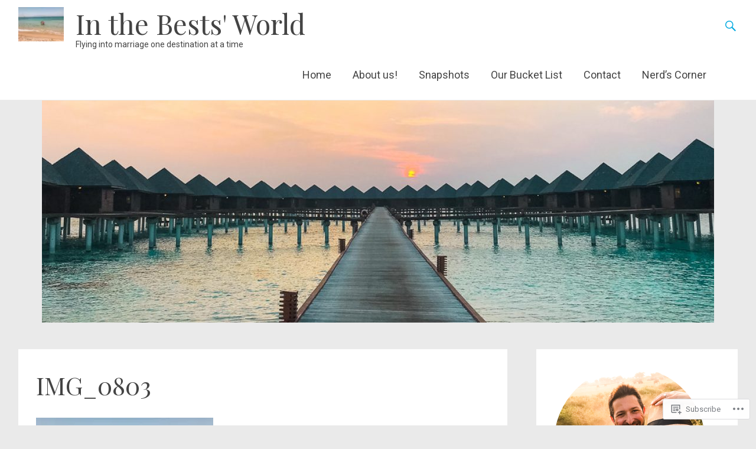

--- FILE ---
content_type: text/javascript; charset=utf-8
request_url: https://www.goodreads.com/review/custom_widget/28642028.Sam%27s%20Reading:%20currently-reading?cover_position=&cover_size=small&num_books=5&order=d&shelf=currently-reading&sort=date_added&widget_bg_transparent=&widget_id=28642028_currently_reading
body_size: 1060
content:
  var widget_code = '  <div class=\"gr_custom_container_28642028_currently_reading\">\n    <h2 class=\"gr_custom_header_28642028_currently_reading\">\n    <a style=\"text-decoration: none;\" rel=\"nofollow\" href=\"https://www.goodreads.com/review/list/28642028-samantha-best?shelf=currently-reading&amp;utm_medium=api&amp;utm_source=custom_widget\">Sam&#39;s Reading: currently-reading<\/a>\n    <\/h2>\n      <div class=\"gr_custom_each_container_28642028_currently_reading\">\n          <div class=\"gr_custom_book_container_28642028_currently_reading\">\n            <a title=\"Heart the Lover\" rel=\"nofollow\" href=\"https://www.goodreads.com/review/show/8185199857?utm_medium=api&amp;utm_source=custom_widget\"><img alt=\"Heart the Lover\" border=\"0\" src=\"https://i.gr-assets.com/images/S/compressed.photo.goodreads.com/books/1745514824l/229804861._SY75_.jpg\" /><\/a>\n          <\/div>\n          <div class=\"gr_custom_rating_28642028_currently_reading\">\n            <span class=\" staticStars notranslate\"><img src=\"https://s.gr-assets.com/images/layout/gr_red_star_inactive.png\" /><img alt=\"\" src=\"https://s.gr-assets.com/images/layout/gr_red_star_inactive.png\" /><img alt=\"\" src=\"https://s.gr-assets.com/images/layout/gr_red_star_inactive.png\" /><img alt=\"\" src=\"https://s.gr-assets.com/images/layout/gr_red_star_inactive.png\" /><img alt=\"\" src=\"https://s.gr-assets.com/images/layout/gr_red_star_inactive.png\" /><\/span>\n          <\/div>\n          <div class=\"gr_custom_title_28642028_currently_reading\">\n            <a rel=\"nofollow\" href=\"https://www.goodreads.com/review/show/8185199857?utm_medium=api&amp;utm_source=custom_widget\">Heart the Lover<\/a>\n          <\/div>\n          <div class=\"gr_custom_author_28642028_currently_reading\">\n            by <a rel=\"nofollow\" href=\"https://www.goodreads.com/author/show/117786.Lily_King\">Lily King<\/a>\n          <\/div>\n      <\/div>\n      <div class=\"gr_custom_each_container_28642028_currently_reading\">\n          <div class=\"gr_custom_book_container_28642028_currently_reading\">\n            <a title=\"Happy Place\" rel=\"nofollow\" href=\"https://www.goodreads.com/review/show/5510387218?utm_medium=api&amp;utm_source=custom_widget\"><img alt=\"Happy Place\" border=\"0\" src=\"https://i.gr-assets.com/images/S/compressed.photo.goodreads.com/books/1660144882l/61761938._SY75_.jpg\" /><\/a>\n          <\/div>\n          <div class=\"gr_custom_rating_28642028_currently_reading\">\n            <span class=\" staticStars notranslate\"><img src=\"https://s.gr-assets.com/images/layout/gr_red_star_inactive.png\" /><img alt=\"\" src=\"https://s.gr-assets.com/images/layout/gr_red_star_inactive.png\" /><img alt=\"\" src=\"https://s.gr-assets.com/images/layout/gr_red_star_inactive.png\" /><img alt=\"\" src=\"https://s.gr-assets.com/images/layout/gr_red_star_inactive.png\" /><img alt=\"\" src=\"https://s.gr-assets.com/images/layout/gr_red_star_inactive.png\" /><\/span>\n          <\/div>\n          <div class=\"gr_custom_title_28642028_currently_reading\">\n            <a rel=\"nofollow\" href=\"https://www.goodreads.com/review/show/5510387218?utm_medium=api&amp;utm_source=custom_widget\">Happy Place<\/a>\n          <\/div>\n          <div class=\"gr_custom_author_28642028_currently_reading\">\n            by <a rel=\"nofollow\" href=\"https://www.goodreads.com/author/show/13905555.Emily_Henry\">Emily Henry<\/a>\n          <\/div>\n      <\/div>\n      <div class=\"gr_custom_each_container_28642028_currently_reading\">\n          <div class=\"gr_custom_book_container_28642028_currently_reading\">\n            <a title=\"The House in the Cerulean Sea (Cerulean Chronicles, #1)\" rel=\"nofollow\" href=\"https://www.goodreads.com/review/show/4142018963?utm_medium=api&amp;utm_source=custom_widget\"><img alt=\"The House in the Cerulean Sea\" border=\"0\" src=\"https://i.gr-assets.com/images/S/compressed.photo.goodreads.com/books/1614902762l/57312022._SY75_.jpg\" /><\/a>\n          <\/div>\n          <div class=\"gr_custom_rating_28642028_currently_reading\">\n            <span class=\" staticStars notranslate\"><img src=\"https://s.gr-assets.com/images/layout/gr_red_star_inactive.png\" /><img alt=\"\" src=\"https://s.gr-assets.com/images/layout/gr_red_star_inactive.png\" /><img alt=\"\" src=\"https://s.gr-assets.com/images/layout/gr_red_star_inactive.png\" /><img alt=\"\" src=\"https://s.gr-assets.com/images/layout/gr_red_star_inactive.png\" /><img alt=\"\" src=\"https://s.gr-assets.com/images/layout/gr_red_star_inactive.png\" /><\/span>\n          <\/div>\n          <div class=\"gr_custom_title_28642028_currently_reading\">\n            <a rel=\"nofollow\" href=\"https://www.goodreads.com/review/show/4142018963?utm_medium=api&amp;utm_source=custom_widget\">The House in the Cerulean Sea<\/a>\n          <\/div>\n          <div class=\"gr_custom_author_28642028_currently_reading\">\n            by <a rel=\"nofollow\" href=\"https://www.goodreads.com/author/show/5073330.T_J_Klune\">T.J. Klune<\/a>\n          <\/div>\n      <\/div>\n  <br style=\"clear: both\"/>\n  <center>\n    <a rel=\"nofollow\" href=\"https://www.goodreads.com/\"><img alt=\"goodreads.com\" style=\"border:0\" src=\"https://s.gr-assets.com/images/widget/widget_logo.gif\" /><\/a>\n  <\/center>\n  <noscript>\n    Share <a rel=\"nofollow\" href=\"https://www.goodreads.com/\">book reviews<\/a> and ratings with Samantha, and even join a <a rel=\"nofollow\" href=\"https://www.goodreads.com/group\">book club<\/a> on Goodreads.\n  <\/noscript>\n  <\/div>\n'
  var widget_div = document.getElementById('gr_custom_widget_28642028_currently_reading')
  if (widget_div) {
    widget_div.innerHTML = widget_code
  }
  else {
    document.write(widget_code)
  }


--- FILE ---
content_type: text/javascript; charset=utf-8
request_url: https://www.goodreads.com/review/custom_widget/76081739.Andy%27s%20Reading:%20currently-reading?cover_position=&cover_size=small&num_books=5&order=d&shelf=currently-reading&sort=date_added&widget_bg_transparent=&widget_id=76081739_currently_reading
body_size: 1372
content:
  var widget_code = '  <div class=\"gr_custom_container_76081739_currently_reading\">\n    <h2 class=\"gr_custom_header_76081739_currently_reading\">\n    <a style=\"text-decoration: none;\" rel=\"nofollow\" href=\"https://www.goodreads.com/review/list/76081739-andy?shelf=currently-reading&amp;utm_medium=api&amp;utm_source=custom_widget\">Andy&#39;s Reading: currently-reading<\/a>\n    <\/h2>\n      <div class=\"gr_custom_each_container_76081739_currently_reading\">\n          <div class=\"gr_custom_book_container_76081739_currently_reading\">\n            <a title=\"MONEY Master the Game: 7 Simple Steps to Financial Freedom (Tony Robbins Financial Freedom)\" rel=\"nofollow\" href=\"https://www.goodreads.com/review/show/5624197361?utm_medium=api&amp;utm_source=custom_widget\"><img alt=\"MONEY Master the Game: 7 Simple Steps to Financial Freedom\" border=\"0\" src=\"https://i.gr-assets.com/images/S/compressed.photo.goodreads.com/books/1429330381l/23579806._SY75_.jpg\" /><\/a>\n          <\/div>\n          <div class=\"gr_custom_rating_76081739_currently_reading\">\n            <span class=\" staticStars notranslate\"><img src=\"https://s.gr-assets.com/images/layout/gr_red_star_inactive.png\" /><img alt=\"\" src=\"https://s.gr-assets.com/images/layout/gr_red_star_inactive.png\" /><img alt=\"\" src=\"https://s.gr-assets.com/images/layout/gr_red_star_inactive.png\" /><img alt=\"\" src=\"https://s.gr-assets.com/images/layout/gr_red_star_inactive.png\" /><img alt=\"\" src=\"https://s.gr-assets.com/images/layout/gr_red_star_inactive.png\" /><\/span>\n          <\/div>\n          <div class=\"gr_custom_title_76081739_currently_reading\">\n            <a rel=\"nofollow\" href=\"https://www.goodreads.com/review/show/5624197361?utm_medium=api&amp;utm_source=custom_widget\">MONEY Master the Game: 7 Simple Steps to Financial Freedom<\/a>\n          <\/div>\n          <div class=\"gr_custom_author_76081739_currently_reading\">\n            by <a rel=\"nofollow\" href=\"https://www.goodreads.com/author/show/5627.Anthony_Robbins\">Anthony Robbins<\/a>\n          <\/div>\n      <\/div>\n      <div class=\"gr_custom_each_container_76081739_currently_reading\">\n          <div class=\"gr_custom_book_container_76081739_currently_reading\">\n            <a title=\"Man\'s Search for Meaning\" rel=\"nofollow\" href=\"https://www.goodreads.com/review/show/3595780329?utm_medium=api&amp;utm_source=custom_widget\"><img alt=\"Man\'s Search for Meaning\" border=\"0\" src=\"https://i.gr-assets.com/images/S/compressed.photo.goodreads.com/books/1357174224l/17204679._SY75_.jpg\" /><\/a>\n          <\/div>\n          <div class=\"gr_custom_rating_76081739_currently_reading\">\n            <span class=\" staticStars notranslate\" title=\"it was amazing\"><img alt=\"it was amazing\" src=\"https://s.gr-assets.com/images/layout/gr_red_star_active.png\" /><img alt=\"\" src=\"https://s.gr-assets.com/images/layout/gr_red_star_active.png\" /><img alt=\"\" src=\"https://s.gr-assets.com/images/layout/gr_red_star_active.png\" /><img alt=\"\" src=\"https://s.gr-assets.com/images/layout/gr_red_star_active.png\" /><img alt=\"\" src=\"https://s.gr-assets.com/images/layout/gr_red_star_active.png\" /><\/span>\n          <\/div>\n          <div class=\"gr_custom_title_76081739_currently_reading\">\n            <a rel=\"nofollow\" href=\"https://www.goodreads.com/review/show/3595780329?utm_medium=api&amp;utm_source=custom_widget\">Man\'s Search for Meaning<\/a>\n          <\/div>\n          <div class=\"gr_custom_author_76081739_currently_reading\">\n            by <a rel=\"nofollow\" href=\"https://www.goodreads.com/author/show/2782.Viktor_E_Frankl\">Viktor E. Frankl<\/a>\n          <\/div>\n      <\/div>\n      <div class=\"gr_custom_each_container_76081739_currently_reading\">\n          <div class=\"gr_custom_book_container_76081739_currently_reading\">\n            <a title=\"The Simple Path to Wealth: Your Road Map to Financial Independence and a Rich, Free Life\" rel=\"nofollow\" href=\"https://www.goodreads.com/review/show/3469144234?utm_medium=api&amp;utm_source=custom_widget\"><img alt=\"The Simple Path to Wealth: Your Road Map to Financial Independence and a Rich, Free Life\" border=\"0\" src=\"https://i.gr-assets.com/images/S/compressed.photo.goodreads.com/books/1466299641l/30646587._SY75_.jpg\" /><\/a>\n          <\/div>\n          <div class=\"gr_custom_rating_76081739_currently_reading\">\n            <span class=\" staticStars notranslate\"><img src=\"https://s.gr-assets.com/images/layout/gr_red_star_inactive.png\" /><img alt=\"\" src=\"https://s.gr-assets.com/images/layout/gr_red_star_inactive.png\" /><img alt=\"\" src=\"https://s.gr-assets.com/images/layout/gr_red_star_inactive.png\" /><img alt=\"\" src=\"https://s.gr-assets.com/images/layout/gr_red_star_inactive.png\" /><img alt=\"\" src=\"https://s.gr-assets.com/images/layout/gr_red_star_inactive.png\" /><\/span>\n          <\/div>\n          <div class=\"gr_custom_title_76081739_currently_reading\">\n            <a rel=\"nofollow\" href=\"https://www.goodreads.com/review/show/3469144234?utm_medium=api&amp;utm_source=custom_widget\">The Simple Path to Wealth: Your Road Map to Financial Independence and a Rich, Free Life<\/a>\n          <\/div>\n          <div class=\"gr_custom_author_76081739_currently_reading\">\n            by <a rel=\"nofollow\" href=\"https://www.goodreads.com/author/show/2936728.J_L_Collins\">J.L. Collins<\/a>\n          <\/div>\n      <\/div>\n      <div class=\"gr_custom_each_container_76081739_currently_reading\">\n          <div class=\"gr_custom_book_container_76081739_currently_reading\">\n            <a title=\"It Can\'t Happen Here\" rel=\"nofollow\" href=\"https://www.goodreads.com/review/show/3303413430?utm_medium=api&amp;utm_source=custom_widget\"><img alt=\"It Can\'t Happen Here\" border=\"0\" src=\"https://i.gr-assets.com/images/S/compressed.photo.goodreads.com/books/1389071323l/20458153._SY75_.jpg\" /><\/a>\n          <\/div>\n          <div class=\"gr_custom_rating_76081739_currently_reading\">\n            <span class=\" staticStars notranslate\"><img src=\"https://s.gr-assets.com/images/layout/gr_red_star_inactive.png\" /><img alt=\"\" src=\"https://s.gr-assets.com/images/layout/gr_red_star_inactive.png\" /><img alt=\"\" src=\"https://s.gr-assets.com/images/layout/gr_red_star_inactive.png\" /><img alt=\"\" src=\"https://s.gr-assets.com/images/layout/gr_red_star_inactive.png\" /><img alt=\"\" src=\"https://s.gr-assets.com/images/layout/gr_red_star_inactive.png\" /><\/span>\n          <\/div>\n          <div class=\"gr_custom_title_76081739_currently_reading\">\n            <a rel=\"nofollow\" href=\"https://www.goodreads.com/review/show/3303413430?utm_medium=api&amp;utm_source=custom_widget\">It Can\'t Happen Here<\/a>\n          <\/div>\n          <div class=\"gr_custom_author_76081739_currently_reading\">\n            by <a rel=\"nofollow\" href=\"https://www.goodreads.com/author/show/7330.Sinclair_Lewis\">Sinclair Lewis<\/a>\n          <\/div>\n      <\/div>\n      <div class=\"gr_custom_each_container_76081739_currently_reading\">\n          <div class=\"gr_custom_book_container_76081739_currently_reading\">\n            <a title=\"The Extraordinary Life of Sam Hell\" rel=\"nofollow\" href=\"https://www.goodreads.com/review/show/2512110671?utm_medium=api&amp;utm_source=custom_widget\"><img alt=\"The Extraordinary Life of Sam Hell\" border=\"0\" src=\"https://i.gr-assets.com/images/S/compressed.photo.goodreads.com/books/1510251654l/36183538._SY75_.jpg\" /><\/a>\n          <\/div>\n          <div class=\"gr_custom_rating_76081739_currently_reading\">\n            <span class=\" staticStars notranslate\"><img src=\"https://s.gr-assets.com/images/layout/gr_red_star_inactive.png\" /><img alt=\"\" src=\"https://s.gr-assets.com/images/layout/gr_red_star_inactive.png\" /><img alt=\"\" src=\"https://s.gr-assets.com/images/layout/gr_red_star_inactive.png\" /><img alt=\"\" src=\"https://s.gr-assets.com/images/layout/gr_red_star_inactive.png\" /><img alt=\"\" src=\"https://s.gr-assets.com/images/layout/gr_red_star_inactive.png\" /><\/span>\n          <\/div>\n          <div class=\"gr_custom_title_76081739_currently_reading\">\n            <a rel=\"nofollow\" href=\"https://www.goodreads.com/review/show/2512110671?utm_medium=api&amp;utm_source=custom_widget\">The Extraordinary Life of Sam Hell<\/a>\n          <\/div>\n          <div class=\"gr_custom_author_76081739_currently_reading\">\n            by <a rel=\"nofollow\" href=\"https://www.goodreads.com/author/show/63650.Robert_Dugoni\">Robert Dugoni<\/a>\n          <\/div>\n      <\/div>\n  <br style=\"clear: both\"/>\n  <center>\n    <a rel=\"nofollow\" href=\"https://www.goodreads.com/\"><img alt=\"goodreads.com\" style=\"border:0\" src=\"https://s.gr-assets.com/images/widget/widget_logo.gif\" /><\/a>\n  <\/center>\n  <noscript>\n    Share <a rel=\"nofollow\" href=\"https://www.goodreads.com/\">book reviews<\/a> and ratings with Andy, and even join a <a rel=\"nofollow\" href=\"https://www.goodreads.com/group\">book club<\/a> on Goodreads.\n  <\/noscript>\n  <\/div>\n'
  var widget_div = document.getElementById('gr_custom_widget_76081739_currently_reading')
  if (widget_div) {
    widget_div.innerHTML = widget_code
  }
  else {
    document.write(widget_code)
  }
